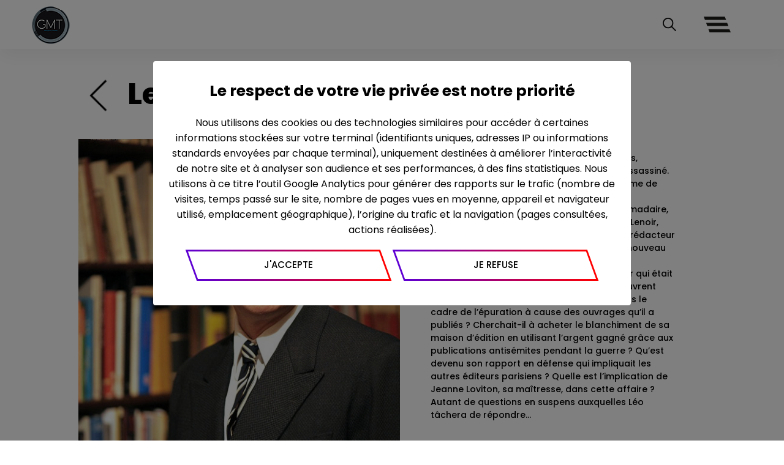

--- FILE ---
content_type: text/html; charset=UTF-8
request_url: https://gmtproductions.fr/fr/nos-productions/les-livres-qui-tuent
body_size: 11609
content:
<!DOCTYPE html>
<html>
    <head>
        <meta charset="UTF-8">
        <meta name="viewport" content="width=device-width, initial-scale=1">
        <title>Les livres qui tuent </title>
            <meta name="description" content="&lt;p&gt;En D&amp;eacute;cembre 1945, place des Invalides &amp;agrave; Paris, l&amp;rsquo;&amp;eacute;diteur d&amp;rsquo;origine belge Robert Deno&amp;euml;l est assassin&amp;eacute;. L&amp;rsquo;affaire est class&amp;eacute;e sans suite en 1946&amp;nbsp;: &amp;laquo;&amp;nbsp;crime de r&amp;ocirc;deur&amp;nbsp;&amp;raquo;.&lt;/p&gt;
&lt;p&gt;En 1947, au si&amp;egrave;ge de l&amp;rsquo;Express li&amp;eacute;geois hebdomadaire, petit journal local, L&amp;eacute;on Schwartz, alias L&amp;eacute;on Lenoir, jeune journaliste, est envoy&amp;eacute; &amp;agrave; Paris par son r&amp;eacute;dacteur en chef, Raoul Vanegam, pour enqu&amp;ecirc;ter de nouveau sur l&amp;rsquo;affaire Deno&amp;euml;l.&lt;/p&gt;
&lt;p&gt;Il parvient &amp;agrave; rencontrer Delhomme, le policier qui &amp;eacute;tait charg&amp;eacute; de l&amp;rsquo;enqu&amp;ecirc;te. De nouvelles pistes s&amp;rsquo;ouvrent pour L&amp;eacute;o&amp;nbsp;: Deno&amp;euml;l aurait-il &amp;eacute;t&amp;eacute; assassin&amp;eacute; dans le cadre de l&amp;rsquo;&amp;eacute;puration &amp;agrave; cause des ouvrages qu&amp;rsquo;il a publi&amp;eacute;s&amp;nbsp;? Cherchait-il &amp;agrave; acheter le blanchiment de sa maison d&amp;rsquo;&amp;eacute;dition en utilisant l&amp;rsquo;argent gagn&amp;eacute; gr&amp;acirc;ce aux publications antis&amp;eacute;mites pendant la guerre&amp;nbsp;? Qu&amp;rsquo;est devenu son rapport en d&amp;eacute;fense qui impliquait les autres &amp;eacute;diteurs parisiens&amp;nbsp;? Quelle est l&amp;rsquo;implication de Jeanne Loviton, sa ma&amp;icirc;tresse, dans cette affaire&amp;nbsp;?&lt;/p&gt;
&lt;p&gt;Autant de questions en suspens auxquelles L&amp;eacute;o t&amp;acirc;chera de r&amp;eacute;pondre&amp;hellip;&lt;/p&gt;
&lt;p&gt;&amp;nbsp;&lt;/p&gt;
&lt;p&gt;&amp;nbsp;&lt;/p&gt;
&lt;p&gt;R&amp;eacute;alisateur&amp;nbsp;: Denys Granier-Deferre&lt;/p&gt;
&lt;p&gt;Auteur&amp;nbsp;: Jean-Claude Grumberg&lt;/p&gt;
&lt;p&gt;Avec&amp;nbsp;: Lor&amp;agrave;nt Deutsch, Blanche Gardin, &amp;Eacute;ric Prat, Micha&amp;euml;l Abiteboul&lt;/p&gt;
&lt;p&gt;Musique&amp;nbsp;: &amp;nbsp;Carolin Petit&lt;/p&gt;
&lt;p&gt;&lt;strong&gt;&amp;nbsp;&lt;/strong&gt;France 2 - 2008&lt;/p&gt;
&lt;p&gt;&amp;nbsp;&lt;/p&gt;
&lt;p&gt;Photographes de Plateau Visual : &amp;copy; Patrick Weiss&lt;/p&gt;
&lt;p&gt;&amp;nbsp;&amp;nbsp;&amp;nbsp;&amp;nbsp;&amp;nbsp;&amp;nbsp;&amp;nbsp;&amp;nbsp;&amp;nbsp;&amp;nbsp;&amp;nbsp;&amp;nbsp;&amp;nbsp;&amp;nbsp;&amp;nbsp;&amp;nbsp;&amp;nbsp;&amp;nbsp;&amp;nbsp;&amp;nbsp;&amp;nbsp;&amp;nbsp;&amp;nbsp;&amp;nbsp;&amp;nbsp;&amp;nbsp;&amp;nbsp;&amp;nbsp;&amp;nbsp;&amp;nbsp;&amp;nbsp;&amp;nbsp;&amp;nbsp;&amp;nbsp;&amp;nbsp;&amp;nbsp;&amp;nbsp;&amp;nbsp;&amp;nbsp;&amp;nbsp;&amp;nbsp;&amp;nbsp;&amp;nbsp;&amp;nbsp;&amp;nbsp;&amp;nbsp;&amp;nbsp;&amp;nbsp;&amp;nbsp;&amp;nbsp;&amp;nbsp;&amp;nbsp;&amp;nbsp;&amp;nbsp;&amp;nbsp;&amp;nbsp;&amp;nbsp;&amp;nbsp;&amp;nbsp;&amp;nbsp; &amp;nbsp; &amp;nbsp; &amp;copy; Bernard Bardereau&lt;/p&gt;">
        <link rel="stylesheet" type="text/css" href="//cdn.jsdelivr.net/npm/slick-carousel@1.8.1/slick/slick.css"/>
        <link rel="stylesheet" type="text/css" href="/build/app/css.css"/>
        <link rel="icon" href="/favicon/" />
        
            </head>
    <body>
        <img src="/images/outer_cursor.png" class="imgCursor">

        <header class="header-color-white #fff">
    
                
                    
    <div class="logo">
        <a href='/fr'>
            <img alt="logo" src="/upload/media/logo-gmt-header-614452f118574.png"/>
        </a>
    </div>
    
    <div class="nav">
        <form class="formSearch">
            <input class="searchBar" type="text"/>
        </form>
        <i class="icon-search"></i>
        <i id="openrightnav" class="icon-burger-close"></i>
            </div>

    <div class="nav-right">
        <i id="closerightnav" class="icon-burger-open"></i>
        <ul>
                                                                        <li><a title="à propos" href="/fr/a-propos">à propos</a></li>
                                                                                                            <li><a title="NOS PRODUCTIONS" href="/fr/nos-productions">NOS PRODUCTIONS</a></li>
                                                                                                                                                                            <li><a title="Contact" href="/fr/contact">Contact</a></li>
                                                        </ul>
    </div>

    
</header>

<div class="searchContainer">
    <h3 class="titleResult">Résultats de la recherche : <span class="countSearch"></span></h3>
    <div class="searchResultContainer">
                                <a href="" class="linkResult">
                <div class="containerOneResult">
                                            <div class="cover" alt="" style="background-image: url('/upload/media/ ')"> </div>
                                        <div>
                        <p class="titleOneResultSearch">section.article.1.title</p>
                    </div>
                </div>
            </a>
                                <a href="" class="linkResult">
                <div class="containerOneResult">
                                            <div class="cover" alt="" style="background-image: url('/upload/media/affiche-prod-aimetonpere-616d42135324f.jpg ')"> </div>
                                        <div>
                        <p class="titleOneResultSearch">Aime ton père</p>
                    </div>
                </div>
            </a>
                                <a href="" class="linkResult">
                <div class="containerOneResult">
                                            <div class="cover" alt="" style="background-image: url('/upload/media/affiche-prod-boudu-616d41c9da4a1.jpg ')"> </div>
                                        <div>
                        <p class="titleOneResultSearch">Boudu</p>
                    </div>
                </div>
            </a>
                                <a href="" class="linkResult">
                <div class="containerOneResult">
                                            <div class="cover" alt="" style="background-image: url('/upload/media/affiche-prod-mammuth-616d3a89c6631.jpg ')"> </div>
                                        <div>
                        <p class="titleOneResultSearch">Mammuth</p>
                    </div>
                </div>
            </a>
                                <a href="" class="linkResult">
                <div class="containerOneResult">
                                            <div class="cover" alt="" style="background-image: url('/upload/media/affiche-prod-adieuxalareine-616d3c4ecabe7.jpg ')"> </div>
                                        <div>
                        <p class="titleOneResultSearch">Les adieux à la Reine   </p>
                    </div>
                </div>
            </a>
                                <a href="" class="linkResult">
                <div class="containerOneResult">
                                            <div class="cover" alt="" style="background-image: url('/upload/media/affiche-prod-series-la-baby-sitter-61d46f5bb9d9c.jpg ')"> </div>
                                        <div>
                        <p class="titleOneResultSearch">La baby-sitter</p>
                    </div>
                </div>
            </a>
                                <a href="" class="linkResult">
                <div class="containerOneResult">
                                            <div class="cover" alt="" style="background-image: url('/upload/media/affiche-prod-series-imogene-61d46f7de7472.jpg ')"> </div>
                                        <div>
                        <p class="titleOneResultSearch">Imogène</p>
                    </div>
                </div>
            </a>
                                <a href="" class="linkResult">
                <div class="containerOneResult">
                                            <div class="cover" alt="" style="background-image: url('/upload/media/affiche-prod-series-complot-renard-628b7a86e11d1.jpg ')"> </div>
                                        <div>
                        <p class="titleOneResultSearch">Le complot du renard</p>
                    </div>
                </div>
            </a>
                                <a href="" class="linkResult">
                <div class="containerOneResult">
                                            <div class="cover" alt="" style="background-image: url('/upload/media/affiche-prod-utv-mortelle-amnesie-628cce65937c4.jpg ')"> </div>
                                        <div>
                        <p class="titleOneResultSearch">Mortelle amnésie</p>
                    </div>
                </div>
            </a>
                                <a href="" class="linkResult">
                <div class="containerOneResult">
                                            <div class="cover" alt="" style="background-image: url('/upload/media/affiche-prod-series-aldo-tout-risque-61d4702ab7305.jpg ')"> </div>
                                        <div>
                        <p class="titleOneResultSearch">Aldo tous risques</p>
                    </div>
                </div>
            </a>
                                <a href="" class="linkResult">
                <div class="containerOneResult">
                                            <div class="cover" alt="" style="background-image: url('/upload/media/affiche-prod-series-danseurs-mozambique-61d46fe1e5bb8.jpg ')"> </div>
                                        <div>
                        <p class="titleOneResultSearch">Les danseurs du Mozambique</p>
                    </div>
                </div>
            </a>
                                <a href="" class="linkResult">
                <div class="containerOneResult">
                                            <div class="cover" alt="" style="background-image: url('/upload/media/media-6284b5f712050.jpg ')"> </div>
                                        <div>
                        <p class="titleOneResultSearch">Germaine et Benjamin du fond du coeur </p>
                    </div>
                </div>
            </a>
                                <a href="" class="linkResult">
                <div class="containerOneResult">
                                            <div class="cover" alt="" style="background-image: url('/upload/media/06a-6284662b6180d.jpg ')"> </div>
                                        <div>
                        <p class="titleOneResultSearch">Le dernier tour</p>
                    </div>
                </div>
            </a>
                                <a href="" class="linkResult">
                <div class="containerOneResult">
                                            <div class="cover" alt="" style="background-image: url('/upload/media/affiche-prod-legrandsoir-616d414c3db65.jpg ')"> </div>
                                        <div>
                        <p class="titleOneResultSearch">Le grand soir   </p>
                    </div>
                </div>
            </a>
                                <a href="" class="linkResult">
                <div class="containerOneResult">
                                            <div class="cover" alt="" style="background-image: url('/upload/media/affiche-prod-utv-notre-homme-61d466f387342.jpg ')"> </div>
                                        <div>
                        <p class="titleOneResultSearch">Notre homme</p>
                    </div>
                </div>
            </a>
                                <a href="" class="linkResult">
                <div class="containerOneResult">
                                            <div class="cover" alt="" style="background-image: url('/upload/media/affiche-prod-series-belle-epoque-628cd7082dea8.jpg ')"> </div>
                                        <div>
                        <p class="titleOneResultSearch">Belle époque</p>
                    </div>
                </div>
            </a>
                                <a href="" class="linkResult">
                <div class="containerOneResult">
                                            <div class="cover" alt="" style="background-image: url('/upload/media/affiche-prod-utv-comment-epouser-un-heritage-61d466e549432.jpg ')"> </div>
                                        <div>
                        <p class="titleOneResultSearch">Comment épouser un héritage</p>
                    </div>
                </div>
            </a>
                                <a href="" class="linkResult">
                <div class="containerOneResult">
                                            <div class="cover" alt="" style="background-image: url('/upload/media/mv5bmjnhmdyyntmtmtfloc00m2u5ltk2mgitnjexy2ixmwmxmjrkxkeyxkfqcgdeqxvynzi4mdmymtuat-v1-6283c77eda292.jpg ')"> </div>
                                        <div>
                        <p class="titleOneResultSearch">Anne Le Guen</p>
                    </div>
                </div>
            </a>
                                <a href="" class="linkResult">
                <div class="containerOneResult">
                                            <div class="cover" alt="" style="background-image: url('/upload/media/affiche-prod-utv-enfant-du-secret-628cce175e030.jpg ')"> </div>
                                        <div>
                        <p class="titleOneResultSearch">L'enfant du secret</p>
                    </div>
                </div>
            </a>
                                <a href="" class="linkResult">
                <div class="containerOneResult">
                                            <div class="cover" alt="" style="background-image: url('/upload/media/affiche-prod-utv-quand-jetais-petit-628cce45a820b.jpg ')"> </div>
                                        <div>
                        <p class="titleOneResultSearch">Quand j'étais p'tit</p>
                    </div>
                </div>
            </a>
                                <a href="" class="linkResult">
                <div class="containerOneResult">
                                            <div class="cover" alt="" style="background-image: url('/upload/media/affiche-prod-series-les-amants-de-la-riviere-rouge-61d46f0e743f2.jpg ')"> </div>
                                        <div>
                        <p class="titleOneResultSearch">Les amants de la rivière rouge</p>
                    </div>
                </div>
            </a>
                                <a href="" class="linkResult">
                <div class="containerOneResult">
                                            <div class="cover" alt="" style="background-image: url('/upload/media/affiche-prod-utv-un-amour-de-cousine-61d466a607828.jpg ')"> </div>
                                        <div>
                        <p class="titleOneResultSearch">Un amour de cousine</p>
                    </div>
                </div>
            </a>
                                <a href="" class="linkResult">
                <div class="containerOneResult">
                                            <div class="cover" alt="" style="background-image: url('/upload/media/affiche-prod-series-famille-sapajou-628cd74a4d506.jpg ')"> </div>
                                        <div>
                        <p class="titleOneResultSearch">La famille Sapajou</p>
                    </div>
                </div>
            </a>
                                <a href="" class="linkResult">
                <div class="containerOneResult">
                                            <div class="cover" alt="" style="background-image: url('/upload/media/affiche-prod-utv-reve-de-constance-61d466d702468.jpg ')"> </div>
                                        <div>
                        <p class="titleOneResultSearch">Le rêve de Constance</p>
                    </div>
                </div>
            </a>
                                <a href="" class="linkResult">
                <div class="containerOneResult">
                                            <div class="cover" alt="" style="background-image: url('/upload/media/affiche-prod-utv-parfum-famille-628ccda1d21c9.jpg ')"> </div>
                                        <div>
                        <p class="titleOneResultSearch">Parfum de famille</p>
                    </div>
                </div>
            </a>
                                <a href="" class="linkResult">
                <div class="containerOneResult">
                                            <div class="cover" alt="" style="background-image: url('/upload/media/affiche-prod-utv-lepantalon-61d469f512571.jpg ')"> </div>
                                        <div>
                        <p class="titleOneResultSearch">Le pantalon</p>
                    </div>
                </div>
            </a>
                                <a href="" class="linkResult">
                <div class="containerOneResult">
                                            <div class="cover" alt="" style="background-image: url('/upload/media/affiche-prod-utv-clinique-soleil-61d466b83f634.jpg ')"> </div>
                                        <div>
                        <p class="titleOneResultSearch">Une clinique au soleil</p>
                    </div>
                </div>
            </a>
                                <a href="" class="linkResult">
                <div class="containerOneResult">
                                            <div class="cover" alt="" style="background-image: url('/upload/media/affiche-prod-utv-sirene-dans-la-nuit-61d465f56ca60.jpg ')"> </div>
                                        <div>
                        <p class="titleOneResultSearch">Une sirène dans la nuit</p>
                    </div>
                </div>
            </a>
                                <a href="" class="linkResult">
                <div class="containerOneResult">
                                            <div class="cover" alt="" style="background-image: url('/upload/media/affiche-prod-utv-zaide-61d465d11fa96.jpg ')"> </div>
                                        <div>
                        <p class="titleOneResultSearch">Zaïde Un petit air de vengeance</p>
                    </div>
                </div>
            </a>
                                <a href="" class="linkResult">
                <div class="containerOneResult">
                                            <div class="cover" alt="" style="background-image: url('/upload/media/affiche-prod-utv-on-est-pas-la-61d4615ab3086.jpg ')"> </div>
                                        <div>
                        <p class="titleOneResultSearch">On n’est pas là pour s’aimer </p>
                    </div>
                </div>
            </a>
                                <a href="" class="linkResult">
                <div class="containerOneResult">
                                            <div class="cover" alt="" style="background-image: url('/upload/media/images-6295a17d1678c.jpg ')"> </div>
                                        <div>
                        <p class="titleOneResultSearch">Mathieu Corot</p>
                    </div>
                </div>
            </a>
                                <a href="" class="linkResult">
                <div class="containerOneResult">
                                            <div class="cover" alt="" style="background-image: url('/upload/media/affiche-prod-utv-la-colere-du-diable-61a0e9f26ba4d.jpeg ')"> </div>
                                        <div>
                        <p class="titleOneResultSearch">La colère du diable</p>
                    </div>
                </div>
            </a>
                                <a href="" class="linkResult">
                <div class="containerOneResult">
                                            <div class="cover" alt="" style="background-image: url('/upload/media/affiche-prod-series-masculin-feminin-61d46eabb2a82.jpg ')"> </div>
                                        <div>
                        <p class="titleOneResultSearch">Masculin Féminin</p>
                    </div>
                </div>
            </a>
                                <a href="" class="linkResult">
                <div class="containerOneResult">
                                            <div class="cover" alt="" style="background-image: url('/upload/media/affiche-prod-utv-lucas-ferre-61a8ee6880814.jpeg ')"> </div>
                                        <div>
                        <p class="titleOneResultSearch">Lucas Ferré</p>
                    </div>
                </div>
            </a>
                                <a href="" class="linkResult">
                <div class="containerOneResult">
                                            <div class="cover" alt="" style="background-image: url('/upload/media/affiche-prod-utv-ruy-blas-61a8ed7f54827.jpeg ')"> </div>
                                        <div>
                        <p class="titleOneResultSearch">Ruy Blas</p>
                    </div>
                </div>
            </a>
                                <a href="" class="linkResult">
                <div class="containerOneResult">
                                            <div class="cover" alt="" style="background-image: url('/upload/media/affiche-prod-utv-bataille-hernani-628cd875a1236.jpg ')"> </div>
                                        <div>
                        <p class="titleOneResultSearch">La bataille d'Hernani</p>
                    </div>
                </div>
            </a>
                                <a href="" class="linkResult">
                <div class="containerOneResult">
                                            <div class="cover" alt="" style="background-image: url('/upload/media/l-enfant-des-lumie-res-627c7f9249193.jpg ')"> </div>
                                        <div>
                        <p class="titleOneResultSearch">L’enfant des lumières</p>
                    </div>
                </div>
            </a>
                                <a href="" class="linkResult">
                <div class="containerOneResult">
                                            <div class="cover" alt="" style="background-image: url('/upload/media/affiche-prod-utv-une-femme-si-parfaite-628ccde25511e.jpg ')"> </div>
                                        <div>
                        <p class="titleOneResultSearch">Une femme si parfaite</p>
                    </div>
                </div>
            </a>
                                <a href="" class="linkResult">
                <div class="containerOneResult">
                                            <div class="cover" alt="" style="background-image: url('/upload/media/affiche-prod-utv-mortelle-conviction-61a0edef76ada.jpeg ')"> </div>
                                        <div>
                        <p class="titleOneResultSearch">Mortelle conviction</p>
                    </div>
                </div>
            </a>
                                <a href="" class="linkResult">
                <div class="containerOneResult">
                                            <div class="cover" alt="" style="background-image: url('/upload/media/affiche-prod-utv-brasier-61a0e73711c9d.jpeg ')"> </div>
                                        <div>
                        <p class="titleOneResultSearch">Brasier</p>
                    </div>
                </div>
            </a>
                                <a href="" class="linkResult">
                <div class="containerOneResult">
                                            <div class="cover" alt="" style="background-image: url('/upload/media/affiche-prod-utv-le-fond-de-l-air-6267c624676a1.jpg ')"> </div>
                                        <div>
                        <p class="titleOneResultSearch">Le fond de l'air est frais</p>
                    </div>
                </div>
            </a>
                                <a href="" class="linkResult">
                <div class="containerOneResult">
                                            <div class="cover" alt="" style="background-image: url('/upload/media/affiche-prod-perche-salieri-6267c4b9973a9.jpg ')"> </div>
                                        <div>
                        <p class="titleOneResultSearch">Perche Salieri, Signora Bartoli</p>
                    </div>
                </div>
            </a>
                                <a href="" class="linkResult">
                <div class="containerOneResult">
                                            <div class="cover" alt="" style="background-image: url('/upload/media/262776-6285b5266fa78.jpg ')"> </div>
                                        <div>
                        <p class="titleOneResultSearch">Un transat pour huit</p>
                    </div>
                </div>
            </a>
                                <a href="" class="linkResult">
                <div class="containerOneResult">
                                            <div class="cover" alt="" style="background-image: url('/upload/media/affiche-prod-utv-piege-pere-noel-61a0f248ab06e.jpeg ')"> </div>
                                        <div>
                        <p class="titleOneResultSearch">Le piège du Père Noël</p>
                    </div>
                </div>
            </a>
                                <a href="" class="linkResult">
                <div class="containerOneResult">
                                            <div class="cover" alt="" style="background-image: url('/upload/media/affiche-prod-utv-joseph-61a0e9c7942e5.jpeg ')"> </div>
                                        <div>
                        <p class="titleOneResultSearch">Joseph</p>
                    </div>
                </div>
            </a>
                                <a href="" class="linkResult">
                <div class="containerOneResult">
                                            <div class="cover" alt="" style="background-image: url('/upload/media/ma-45-62562fa2d1a07.jpg ')"> </div>
                                        <div>
                        <p class="titleOneResultSearch">Marie-Antoinette</p>
                    </div>
                </div>
            </a>
                                <a href="" class="linkResult">
                <div class="containerOneResult">
                                            <div class="cover" alt="" style="background-image: url('/upload/media/affiche-prod-series-la-dame-dizieu-61d46f4bd8f44.jpg ')"> </div>
                                        <div>
                        <p class="titleOneResultSearch">La dame d'Izieu</p>
                    </div>
                </div>
            </a>
                                <a href="" class="linkResult">
                <div class="containerOneResult">
                                            <div class="cover" alt="" style="background-image: url('/upload/media/affiche-prod-utv-clementine-61a8e7924a19d.jpeg ')"> </div>
                                        <div>
                        <p class="titleOneResultSearch">Clémentine</p>
                    </div>
                </div>
            </a>
                                <a href="" class="linkResult">
                <div class="containerOneResult">
                                            <div class="cover" alt="" style="background-image: url('/upload/media/affiche-prod-utv-figaro-61a8e5d465c01.jpeg ')"> </div>
                                        <div>
                        <p class="titleOneResultSearch">Figaro</p>
                    </div>
                </div>
            </a>
                                <a href="" class="linkResult">
                <div class="containerOneResult">
                                            <div class="cover" alt="" style="background-image: url('/upload/media/affiche-prod-series-sous-les-vents-de-neptune-61d46e5d7bdd1.jpg ')"> </div>
                                        <div>
                        <p class="titleOneResultSearch">Sous les vents de Neptune</p>
                    </div>
                </div>
            </a>
                                <a href="" class="linkResult">
                <div class="containerOneResult">
                                            <div class="cover" alt="" style="background-image: url('/upload/media/affiche-prod-utv-bebe-bord-61a0e721ea20d.jpeg ')"> </div>
                                        <div>
                        <p class="titleOneResultSearch">Bébé à bord</p>
                    </div>
                </div>
            </a>
                                <a href="" class="linkResult">
                <div class="containerOneResult">
                                            <div class="cover" alt="" style="background-image: url('/upload/media/affiche-prod-utv-livres-tuent-61a8e082b4d2f.jpeg ')"> </div>
                                        <div>
                        <p class="titleOneResultSearch">Les livres qui tuent</p>
                    </div>
                </div>
            </a>
                                <a href="" class="linkResult">
                <div class="containerOneResult">
                                            <div class="cover" alt="" style="background-image: url('/upload/media/affiche-prod-utv-facteur-chance-61a0e95eadfa7.jpeg ')"> </div>
                                        <div>
                        <p class="titleOneResultSearch">Facteur chance</p>
                    </div>
                </div>
            </a>
                                <a href="" class="linkResult">
                <div class="containerOneResult">
                                            <div class="cover" alt="" style="background-image: url('/upload/media/affiche-prod-utv-apres-moi-61a0e70265b09.jpeg ')"> </div>
                                        <div>
                        <p class="titleOneResultSearch">Après moi</p>
                    </div>
                </div>
            </a>
                                <a href="" class="linkResult">
                <div class="containerOneResult">
                                            <div class="cover" alt="" style="background-image: url('/upload/media/affiche-prod-series-marion-mazzano2-62987d08ef012.jpg ')"> </div>
                                        <div>
                        <p class="titleOneResultSearch">Marion Mazzano</p>
                    </div>
                </div>
            </a>
                                <a href="" class="linkResult">
                <div class="containerOneResult">
                                            <div class="cover" alt="" style="background-image: url('/upload/media/affiche-prod-fuir-619bb5a3b0e6b.jpeg ')"> </div>
                                        <div>
                        <p class="titleOneResultSearch">Fuir</p>
                    </div>
                </div>
            </a>
                                <a href="" class="linkResult">
                <div class="containerOneResult">
                                            <div class="cover" alt="" style="background-image: url('/upload/media/affiche-prod-utv-greve-femmes-6267c9c0bfad6.jpg ')"> </div>
                                        <div>
                        <p class="titleOneResultSearch">La grève des femmes</p>
                    </div>
                </div>
            </a>
                                <a href="" class="linkResult">
                <div class="containerOneResult">
                                            <div class="cover" alt="" style="background-image: url('/upload/media/affiche-prod-utv-a10minutes-6267cbe08ccf9.jpg ')"> </div>
                                        <div>
                        <p class="titleOneResultSearch">A 10’ de nulle part</p>
                    </div>
                </div>
            </a>
                                <a href="" class="linkResult">
                <div class="containerOneResult">
                                            <div class="cover" alt="" style="background-image: url('/upload/media/affiche-prod-utv-nivuniconnu-61a0f230ca125.jpeg ')"> </div>
                                        <div>
                        <p class="titleOneResultSearch">Ni vu ni connu</p>
                    </div>
                </div>
            </a>
                                <a href="" class="linkResult">
                <div class="containerOneResult">
                                            <div class="cover" alt="" style="background-image: url('/upload/media/affiche-prod-jemarcherai-619bb5c3a1498.jpeg ')"> </div>
                                        <div>
                        <p class="titleOneResultSearch">Je marcherai jusqu'à la mer</p>
                    </div>
                </div>
            </a>
                                <a href="" class="linkResult">
                <div class="containerOneResult">
                                            <div class="cover" alt="" style="background-image: url('/upload/media/affiche-prod-utv-a10mn-naturistes2-62988ad8ce1f7.jpg ')"> </div>
                                        <div>
                        <p class="titleOneResultSearch">À 10 minutes des naturistes </p>
                    </div>
                </div>
            </a>
                                <a href="" class="linkResult">
                <div class="containerOneResult">
                                            <div class="cover" alt="" style="background-image: url('/upload/media/affiche-prod-series-robinson-crusoe-61d46e7e29a10.jpg ')"> </div>
                                        <div>
                        <p class="titleOneResultSearch">Robinson Crusoe</p>
                    </div>
                </div>
            </a>
                                <a href="" class="linkResult">
                <div class="containerOneResult">
                                            <div class="cover" alt="" style="background-image: url('/upload/media/affiche-prod-series-dartagnan-61d46fd152033.jpg ')"> </div>
                                        <div>
                        <p class="titleOneResultSearch">D'Artagnan et les Trois Mousquetaires </p>
                    </div>
                </div>
            </a>
                                <a href="" class="linkResult">
                <div class="containerOneResult">
                                            <div class="cover" alt="" style="background-image: url('/upload/media/affiche-prod-series-alibaba-61d4701c2bd96.jpg ')"> </div>
                                        <div>
                        <p class="titleOneResultSearch">Ali Baba et les 40 voleurs</p>
                    </div>
                </div>
            </a>
                                <a href="" class="linkResult">
                <div class="containerOneResult">
                                            <div class="cover" alt="" style="background-image: url('/upload/media/affiche-prod-utv-merlin2-62987daf06e7e.jpg ')"> </div>
                                        <div>
                        <p class="titleOneResultSearch">Merlin</p>
                    </div>
                </div>
            </a>
                                <a href="" class="linkResult">
                <div class="containerOneResult">
                                            <div class="cover" alt="" style="background-image: url('/upload/media/affiche-prod-series-odysseus-61d46e8d6c789.jpg ')"> </div>
                                        <div>
                        <p class="titleOneResultSearch">Odysseus</p>
                    </div>
                </div>
            </a>
                                <a href="" class="linkResult">
                <div class="containerOneResult">
                                            <div class="cover" alt="" style="background-image: url('/upload/media/les-histoires-du-pe-re-castor-6284feeb95174.jpg ')"> </div>
                                        <div>
                        <p class="titleOneResultSearch">Les histoires du Père Castor</p>
                    </div>
                </div>
            </a>
                                <a href="" class="linkResult">
                <div class="containerOneResult">
                                            <div class="cover" alt="" style="background-image: url('/upload/media/affiche-prod-series-les-bougon-628cd9197e18e.jpg ')"> </div>
                                        <div>
                        <p class="titleOneResultSearch">Les Bougon</p>
                    </div>
                </div>
            </a>
                                <a href="" class="linkResult">
                <div class="containerOneResult">
                                            <div class="cover" alt="" style="background-image: url('/upload/media/unknown-628097c8793ad.jpg ')"> </div>
                                        <div>
                        <p class="titleOneResultSearch">L’aîné des Ferchaux</p>
                    </div>
                </div>
            </a>
                                <a href="" class="linkResult">
                <div class="containerOneResult">
                                            <div class="cover" alt="" style="background-image: url('/upload/media/affiche-prod-series-fabio-montale-61d46fa473545.jpg ')"> </div>
                                        <div>
                        <p class="titleOneResultSearch">Fabio Montale</p>
                    </div>
                </div>
            </a>
                                <a href="" class="linkResult">
                <div class="containerOneResult">
                                            <div class="cover" alt="" style="background-image: url('/upload/media/affiche-prod-series-sans-famille-61d46e6da47e1.jpg ')"> </div>
                                        <div>
                        <p class="titleOneResultSearch">Sans famille</p>
                    </div>
                </div>
            </a>
                                <a href="" class="linkResult">
                <div class="containerOneResult">
                                            <div class="cover" alt="" style="background-image: url('/upload/media/affiche-prod-series-jean-moulin-628cd6d835f3b.jpg ')"> </div>
                                        <div>
                        <p class="titleOneResultSearch">Jean Moulin</p>
                    </div>
                </div>
            </a>
                                <a href="" class="linkResult">
                <div class="containerOneResult">
                                            <div class="cover" alt="" style="background-image: url('/upload/media/affiche-prod-series-laffaire-seznec-61d46f3c494c8.jpg ')"> </div>
                                        <div>
                        <p class="titleOneResultSearch">L'affaire Seznec</p>
                    </div>
                </div>
            </a>
                                <a href="" class="linkResult">
                <div class="containerOneResult">
                                            <div class="cover" alt="" style="background-image: url('/upload/media/affiche-prod-series-le-grand-charles-628cd9a48640d.jpg ')"> </div>
                                        <div>
                        <p class="titleOneResultSearch">Le grand Charles</p>
                    </div>
                </div>
            </a>
                                <a href="" class="linkResult">
                <div class="containerOneResult">
                                            <div class="cover" alt="" style="background-image: url('/upload/media/affiche-prod-series-les-virtuoses-61d46edb7968c.jpg ')"> </div>
                                        <div>
                        <p class="titleOneResultSearch">Les virtuoses</p>
                    </div>
                </div>
            </a>
                                <a href="" class="linkResult">
                <div class="containerOneResult">
                                            <div class="cover" alt="" style="background-image: url('/upload/media/affiche-prod-series-david-noland-61d46fc19040f.jpg ')"> </div>
                                        <div>
                        <p class="titleOneResultSearch">David Nolande</p>
                    </div>
                </div>
            </a>
                                <a href="" class="linkResult">
                <div class="containerOneResult">
                                            <div class="cover" alt="" style="background-image: url('/upload/media/affiche-prod-series-flics-61d46f8e6324c.jpg ')"> </div>
                                        <div>
                        <p class="titleOneResultSearch">Flics</p>
                    </div>
                </div>
            </a>
                                <a href="" class="linkResult">
                <div class="containerOneResult">
                                            <div class="cover" alt="" style="background-image: url('/upload/media/affiche-prod-series-diane-femme-flic-61d46fb358714.jpg ')"> </div>
                                        <div>
                        <p class="titleOneResultSearch">Diane femme flic</p>
                    </div>
                </div>
            </a>
                                <a href="" class="linkResult">
                <div class="containerOneResult">
                                            <div class="cover" alt="" style="background-image: url('/upload/media/affiche-prod-series-balzac2-629887e379f98.jpg ')"> </div>
                                        <div>
                        <p class="titleOneResultSearch">Balzac</p>
                    </div>
                </div>
            </a>
                                <a href="" class="linkResult">
                <div class="containerOneResult">
                                            <div class="cover" alt="" style="background-image: url('/upload/media/affiche-prod-series-les-miserables-61d46eee5b30c.jpg ')"> </div>
                                        <div>
                        <p class="titleOneResultSearch">Les Misérables</p>
                    </div>
                </div>
            </a>
                                <a href="" class="linkResult">
                <div class="containerOneResult">
                                            <div class="cover" alt="" style="background-image: url('/upload/media/affiche-prod-series-napoleon-61d46e9c5c896.jpg ')"> </div>
                                        <div>
                        <p class="titleOneResultSearch">Napoléon</p>
                    </div>
                </div>
            </a>
                                <a href="" class="linkResult">
                <div class="containerOneResult">
                                            <div class="cover" alt="" style="background-image: url('/upload/media/affiche-prod-utv-comte-mc-628cd63ccca77.jpg ')"> </div>
                                        <div>
                        <p class="titleOneResultSearch">Le Comte de Monte-Cristo</p>
                    </div>
                </div>
            </a>
                                <a href="" class="linkResult">
                <div class="containerOneResult">
                                            <div class="cover" alt="" style="background-image: url('/upload/media/affiche-prod-series-vaugand-61d46e4ddab06.jpg ')"> </div>
                                        <div>
                        <p class="titleOneResultSearch">Vaugand</p>
                    </div>
                </div>
            </a>
                                <a href="" class="linkResult">
                <div class="containerOneResult">
                                            <div class="cover" alt="" style="background-image: url('/upload/media/affiche-prod-bld-palais2-6298858269c8b.jpg ')"> </div>
                                        <div>
                        <p class="titleOneResultSearch">Boulevard du Palais</p>
                    </div>
                </div>
            </a>
                                <a href="" class="linkResult">
                <div class="containerOneResult">
                                            <div class="cover" alt="" style="background-image: url('/upload/media/affiche-prod-julie-lescaut-616d32eb8b023.jpg ')"> </div>
                                        <div>
                        <p class="titleOneResultSearch">Julie Lescaut</p>
                    </div>
                </div>
            </a>
                                <a href="" class="linkResult">
                <div class="containerOneResult">
                                            <div class="cover" alt="" style="background-image: url('/upload/media/affiche-prod-famille-accueil-62c302f713ecb.jpg ')"> </div>
                                        <div>
                        <p class="titleOneResultSearch">Famille d’accueil</p>
                    </div>
                </div>
            </a>
                                <a href="" class="linkResult">
                <div class="containerOneResult">
                                            <div class="cover" alt="" style="background-image: url('/upload/media/affiche-prod-jour-polaire-62bb1205c5928.jpg ')"> </div>
                                        <div>
                        <p class="titleOneResultSearch">Jour polaire</p>
                    </div>
                </div>
            </a>
                                <a href="" class="linkResult">
                <div class="containerOneResult">
                                            <div class="cover" alt="" style="background-image: url('/upload/media/affiche-prod-series-agathe-koltes-62986c8044428.jpg ')"> </div>
                                        <div>
                        <p class="titleOneResultSearch">Agathe Koltès</p>
                    </div>
                </div>
            </a>
                                <a href="" class="linkResult">
                <div class="containerOneResult">
                                            <div class="cover" alt="" style="background-image: url('/upload/media/affiche-prod-crimes-parfaits-628cd7d241ef9.jpg ')"> </div>
                                        <div>
                        <p class="titleOneResultSearch">"Crimes parfaits " -  France 3 – Épisodes 3 & 4 - Fiction 52’ </p>
                    </div>
                </div>
            </a>
                                <a href="" class="linkResult">
                <div class="containerOneResult">
                                            <div class="cover" alt="" style="background-image: url('/upload/media/affiche-prod-crimes-parfaits-ep-1-2-628cd6967712a.jpg ')"> </div>
                                        <div>
                        <p class="titleOneResultSearch">"Crimes parfaits " - France 3 – Épisodes 1 & 2 -  Fiction 52’</p>
                    </div>
                </div>
            </a>
                                <a href="" class="linkResult">
                <div class="containerOneResult">
                                            <div class="cover" alt="" style="background-image: url('/upload/media/affiche-prod-utv-volpone-61a0f26c7321a.jpeg ')"> </div>
                                        <div>
                        <p class="titleOneResultSearch">Volpone</p>
                    </div>
                </div>
            </a>
                                <a href="" class="linkResult">
                <div class="containerOneResult">
                                            <div class="cover" alt="" style="background-image: url('/upload/media/affiche-prod-utv-a10mn-plage-61a0e6db85172.jpeg ')"> </div>
                                        <div>
                        <p class="titleOneResultSearch">À 10 minutes de la plage</p>
                    </div>
                </div>
            </a>
                                <a href="" class="linkResult">
                <div class="containerOneResult">
                                            <div class="cover" alt="" style="background-image: url('/upload/media/affiche-prod-utv-crimes-detat-61a0e91b72a06.jpeg ')"> </div>
                                        <div>
                        <p class="titleOneResultSearch">Crime d'état</p>
                    </div>
                </div>
            </a>
                                <a href="" class="linkResult">
                <div class="containerOneResult">
                                            <div class="cover" alt="" style="background-image: url('/upload/media/affiche-prod-utv-berenice-61d465bf39638.jpg ')"> </div>
                                        <div>
                        <p class="titleOneResultSearch">Bérénice</p>
                    </div>
                </div>
            </a>
                                <a href="" class="linkResult">
                <div class="containerOneResult">
                                            <div class="cover" alt="" style="background-image: url('/upload/media/affiche-prod-utv-affaire-bruay-artois-61a8e37e0d01c.jpeg ')"> </div>
                                        <div>
                        <p class="titleOneResultSearch">L'affaire Bruay en Artois</p>
                    </div>
                </div>
            </a>
                                <a href="" class="linkResult">
                <div class="containerOneResult">
                                            <div class="cover" alt="" style="background-image: url('/upload/media/affiche-prod-utv-chateaubriand-61a0e8e2bc8e1.jpeg ')"> </div>
                                        <div>
                        <p class="titleOneResultSearch">Chateaubriand </p>
                    </div>
                </div>
            </a>
                                <a href="" class="linkResult">
                <div class="containerOneResult">
                                            <div class="cover" alt="" style="background-image: url('/upload/media/affiche-prod-utv-mort-dun-president-61a0ed094381d.jpeg ')"> </div>
                                        <div>
                        <p class="titleOneResultSearch">Mort d'un président</p>
                    </div>
                </div>
            </a>
                                <a href="" class="linkResult">
                <div class="containerOneResult">
                                            <div class="cover" alt="" style="background-image: url('/upload/media/affiche-prod-utv-la-derniere-campagne-61a0ea0766d98.jpeg ')"> </div>
                                        <div>
                        <p class="titleOneResultSearch">La dernière campagne</p>
                    </div>
                </div>
            </a>
                                <a href="" class="linkResult">
                <div class="containerOneResult">
                                            <div class="cover" alt="" style="background-image: url('/upload/media/affiche-prod-utv-93-rue-lauriston-61a0e6b7046d6.jpeg ')"> </div>
                                        <div>
                        <p class="titleOneResultSearch">93 rue Lauriston</p>
                    </div>
                </div>
            </a>
                                <a href="" class="linkResult">
                <div class="containerOneResult">
                                            <div class="cover" alt="" style="background-image: url('/upload/media/affiche-prod-utv-dans-la-tete-61a0e930a0ff8.jpeg ')"> </div>
                                        <div>
                        <p class="titleOneResultSearch">Dans la tête du tueur</p>
                    </div>
                </div>
            </a>
                                <a href="" class="linkResult">
                <div class="containerOneResult">
                                            <div class="cover" alt="" style="background-image: url('/upload/media/affiche-prod-utv-ce-soir-je-vais-tuer-61a0e7482147b.jpeg ')"> </div>
                                        <div>
                        <p class="titleOneResultSearch">Ce soir je vais tuer l'assassin de mon fils</p>
                    </div>
                </div>
            </a>
                                <a href="" class="linkResult">
                <div class="containerOneResult">
                                            <div class="cover" alt="" style="background-image: url('/upload/media/affiche-prod-utv-ceux-qui-dansent-61a0f4d74785a.jpeg ')"> </div>
                                        <div>
                        <p class="titleOneResultSearch">Ceux qui dansent sur la tête</p>
                    </div>
                </div>
            </a>
                                <a href="" class="linkResult">
                <div class="containerOneResult">
                                            <div class="cover" alt="" style="background-image: url('/upload/media/affiche-prod-disparus-valenciennes-616d335218b99.jpg ')"> </div>
                                        <div>
                        <p class="titleOneResultSearch">Les disparus de Valenciennes</p>
                    </div>
                </div>
            </a>
                                <a href="" class="linkResult">
                <div class="containerOneResult">
                                            <div class="cover" alt="" style="background-image: url('/upload/media/affiche-prod-tuvivras-616d336381b97.jpg ')"> </div>
                                        <div>
                        <p class="titleOneResultSearch">Tu vivras ma fille</p>
                    </div>
                </div>
            </a>
                                <a href="" class="linkResult">
                <div class="containerOneResult">
                                            <div class="cover" alt="" style="background-image: url('/upload/media/prods-home-3-61892cd98ef64.jpeg ')"> </div>
                                        <div>
                        <p class="titleOneResultSearch">De l'autre côté</p>
                    </div>
                </div>
            </a>
                                <a href="" class="linkResult">
                <div class="containerOneResult">
                                            <div class="cover" alt="" style="background-image: url('/upload/media/affiche-prod-harceles2-618e3a4621ca9.jpeg ')"> </div>
                                        <div>
                        <p class="titleOneResultSearch">Harcelés</p>
                    </div>
                </div>
            </a>
                                <a href="" class="linkResult">
                <div class="containerOneResult">
                                            <div class="cover" alt="" style="background-image: url('/upload/media/affiche-prod-utv-servicevole-61d2fa33db313.jpg ')"> </div>
                                        <div>
                        <p class="titleOneResultSearch">Service volé</p>
                    </div>
                </div>
            </a>
                                <a href="" class="linkResult">
                <div class="containerOneResult">
                                            <div class="cover" alt="" style="background-image: url('/upload/media/crimes-parfaits-62c3b86085559.jpg ')"> </div>
                                        <div>
                        <p class="titleOneResultSearch">Crimes Parfaits  -  France 3  - Épisodes 1 à 4 - 4 x 52'</p>
                    </div>
                </div>
            </a>
                                <a href="" class="linkResult">
                <div class="containerOneResult">
                                            <div class="cover" alt="" style="background-image: url('/upload/media/affiche-prod-series-les-papillons-noirs-62bb07868e87e.jpg ')"> </div>
                                        <div>
                        <p class="titleOneResultSearch">Les Papillons Noirs</p>
                    </div>
                </div>
            </a>
                                <a href="" class="linkResult">
                <div class="containerOneResult">
                                            <div class="cover" alt="" style="background-image: url('/upload/media/affiche-prod-utv-derniere-reine-tahiti-63358b3bd158d.jpeg ')"> </div>
                                        <div>
                        <p class="titleOneResultSearch">La dernière reine de Tahiti </p>
                    </div>
                </div>
            </a>
            </div>
</div>


        <div class="skipHeader">
                <div class="prodCard">
    <div class="containerTitle">
        <a href="/fr/nos-productions"><div class="chevronLeft"></div></a>
        <h1>Les livres qui tuent</h1>
        <p>    </p>
    </div>

    <div class="blockNews">
        <div class="imgBlockNews" style="background-image: url('/upload/media/affiche-prod-utv-livres-tuent-61a8e082b4d2f.jpeg ')" alt="affiche-prod-utv-livres-tuent-61a8e082b4d2f.jpeg"></div>
        <div class="article">
                            <h2>Synopsis</h2>
                        <article class="prodText"><p>En D&eacute;cembre 1945, place des Invalides &agrave; Paris, l&rsquo;&eacute;diteur d&rsquo;origine belge Robert Deno&euml;l est assassin&eacute;. L&rsquo;affaire est class&eacute;e sans suite en 1946&nbsp;: &laquo;&nbsp;crime de r&ocirc;deur&nbsp;&raquo;.</p>
<p>En 1947, au si&egrave;ge de l&rsquo;Express li&eacute;geois hebdomadaire, petit journal local, L&eacute;on Schwartz, alias L&eacute;on Lenoir, jeune journaliste, est envoy&eacute; &agrave; Paris par son r&eacute;dacteur en chef, Raoul Vanegam, pour enqu&ecirc;ter de nouveau sur l&rsquo;affaire Deno&euml;l.</p>
<p>Il parvient &agrave; rencontrer Delhomme, le policier qui &eacute;tait charg&eacute; de l&rsquo;enqu&ecirc;te. De nouvelles pistes s&rsquo;ouvrent pour L&eacute;o&nbsp;: Deno&euml;l aurait-il &eacute;t&eacute; assassin&eacute; dans le cadre de l&rsquo;&eacute;puration &agrave; cause des ouvrages qu&rsquo;il a publi&eacute;s&nbsp;? Cherchait-il &agrave; acheter le blanchiment de sa maison d&rsquo;&eacute;dition en utilisant l&rsquo;argent gagn&eacute; gr&acirc;ce aux publications antis&eacute;mites pendant la guerre&nbsp;? Qu&rsquo;est devenu son rapport en d&eacute;fense qui impliquait les autres &eacute;diteurs parisiens&nbsp;? Quelle est l&rsquo;implication de Jeanne Loviton, sa ma&icirc;tresse, dans cette affaire&nbsp;?</p>
<p>Autant de questions en suspens auxquelles L&eacute;o t&acirc;chera de r&eacute;pondre&hellip;</p>
<p>&nbsp;</p>
<p>&nbsp;</p>
<p>R&eacute;alisateur&nbsp;: Denys Granier-Deferre</p>
<p>Auteur&nbsp;: Jean-Claude Grumberg</p>
<p>Avec&nbsp;: Lor&agrave;nt Deutsch, Blanche Gardin, &Eacute;ric Prat, Micha&euml;l Abiteboul</p>
<p>Musique&nbsp;: &nbsp;Carolin Petit</p>
<p><strong>&nbsp;</strong>France 2 - 2008</p>
<p>&nbsp;</p>
<p>Photographes de Plateau Visual : &copy; Patrick Weiss</p>
<p>&nbsp;&nbsp;&nbsp;&nbsp;&nbsp;&nbsp;&nbsp;&nbsp;&nbsp;&nbsp;&nbsp;&nbsp;&nbsp;&nbsp;&nbsp;&nbsp;&nbsp;&nbsp;&nbsp;&nbsp;&nbsp;&nbsp;&nbsp;&nbsp;&nbsp;&nbsp;&nbsp;&nbsp;&nbsp;&nbsp;&nbsp;&nbsp;&nbsp;&nbsp;&nbsp;&nbsp;&nbsp;&nbsp;&nbsp;&nbsp;&nbsp;&nbsp;&nbsp;&nbsp;&nbsp;&nbsp;&nbsp;&nbsp;&nbsp;&nbsp;&nbsp;&nbsp;&nbsp;&nbsp;&nbsp;&nbsp;&nbsp;&nbsp;&nbsp;&nbsp; &nbsp; &nbsp; &copy; Bernard Bardereau</p></article>

            
        </div>
    </div>
</div>

    
    
    <!--  -->
    
    <div class="sectionPhotos">

            <h2 class="titleProd">photos</h2>
        
    <div class="autoplayPhotos">
                    <div class="slickImg photoInput">
                <img src="/upload/media/galerie-prod-utv-livres-tuent-61a0ece299b0a.jpeg">
                 <p>© Jean-Marc Haedrich</p>             </div >
                    <div class="slickImg photoInput">
                <img src="/upload/media/galerie-prod-utv-livres-tuent2-61a0ecf234752.jpeg">
                 <p>© Jean-Marc Haedrich</p>             </div >
            </div>
    <p class="copyrightGlobal"></p>

</div>

<!-- Modal -->
<div class="containerModal" id="photosCarousel">
    <div class="modal">
        <div>
            <div class="autoplayPhotosPop">
                                    <div class="slickImg">
                         <p>© Jean-Marc Haedrich</p>                         <img src="/upload/media/galerie-prod-utv-livres-tuent-61a0ece299b0a.jpeg">
                    </div>
                                    <div class="slickImg">
                         <p>© Jean-Marc Haedrich</p>                         <img src="/upload/media/galerie-prod-utv-livres-tuent2-61a0ecf234752.jpeg">
                    </div>
                            </div>
            <i class="closeArrowPhotosPop fa fa-times"></i>
        </div>
    </div>
</div>

    
        </div>
        
        <footer class="">
    <div class="containerFooter">
        <div class="contactInfo">
            <div class="logo-footer"> 
                <a href='/'>
                    <img src="/upload/media/logo-gmt-footer-6144527c976f1.png" alt="logo" /> 
                </a>
            </div>
            <p>46, avenue de Breteuil <br /> 75007 Paris  France</p>
            <div class="rsList">
                                                                            </div>
        </div>

        <div class="navFooter">
            <h3></h3>
            <ul>
                                                                                        <li><a title="à propos" href="/fr/a-propos">à propos</a></li>
                                                                                                                                    <li><a title="nos productions" href="/fr/nos-productions">nos productions</a></li>
                                                                                                                                                                                                                    <li><a title="contact" href="/fr/contact">contact</a></li>
                                                                                                                                                        </ul>
        </div>

        
        <div class="navFooterOther">
            <h3></h3>
            <ul>
                                                                                        <li><a title="mentions légales" href="/fr/mentions-legales">mentions légales</a></li>
                                                                                                                                                        </ul>
        </div>

            </div>

    <a href="/" title="accueil" id="footerLogo">
        <img src="/upload/media/logo-mediawan-5fa2e67eef72b.png" alt="logo mediawan" />
    </a>
</footer>
<!-- Modal -->
<div class="containerModal" id="newsletters">
    <div class="modal">
        <div class="logo">
            <a title="home" href='/'>
                <img alt="logo" src="/upload/media/logo-gmt-footer-6144527c976f1.png"/>
            </a>
        </div>
        <h3></h3>
        <form>
            <input type="text" name="email" placeholder="Votre email"></input>
        </form>
        <p id="newsletterAbo"></p>
        <div class="btnSkew btn-footer" onclick="aboNewsletter()">
            <div>
                <span>s&#039;abonner</span>
            </div>
        </div>
    </div>
</div>

<!-- Modal -->
<div class="containerModal" id="rgpdModal">
    <div class="modal">

        <h3>Le respect de votre vie privée est notre priorité</h3>

        <p>
            Nous utilisons des cookies ou des technologies similaires pour accéder à certaines informations stockées sur votre terminal (identifiants uniques, adresses IP ou informations standards envoyées par chaque terminal), uniquement destinées à améliorer l’interactivité de notre site et à analyser son audience et ses performances, à des fins statistiques. 
            Nous utilisons à ce titre l’outil Google Analytics pour générer des rapports sur le trafic (nombre de visites, temps passé sur le site, nombre de pages vues en moyenne, appareil et navigateur utilisé, emplacement géographique), l’origine du trafic et la navigation (pages consultées, actions réalisées).
        </p>

        <div class="containerBtn">
            <div class="btnSkew">
                <div class="inputRgpd">
                    <span id="accept">J'accepte</span>
                </div>
            </div>
            <div class="btnSkew denied">
                <div class="inputRgpd">
                    <span id="refuse">Je refuse</span>
                </div>
            </div>
        </div>
    </div>
</div>



        <script src="https://code.jquery.com/jquery-3.4.1.min.js" integrity="sha256-CSXorXvZcTkaix6Yvo6HppcZGetbYMGWSFlBw8HfCJo=" crossorigin="anonymous"></script>
        <script type="text/javascript" src="//cdn.jsdelivr.net/npm/slick-carousel@1.8.1/slick/slick.min.js"></script>
        <script src="https://kit.fontawesome.com/88929fefb6.js" crossorigin="anonymous"></script>
        <script>
            $(window).on('load', function() { 
                $('.autoplayLastProdArrow').slick({
                    slidesToShow: 6,
                    slidesToScroll: 1,
                    autoplay: true,
                    infinite: true,
                    arrows: true,
                    nextArrow: '<i class="fas fa-chevron-right slickNext"></i>',
                    prevArrow: '<i class="fas fa-chevron-left slickPrev"></i>',
                    autoplaySpeed: 2000,
                    accessibility: true,
                    centerMode: true,
                    responsive: [
                        {
                            breakpoint: 1025,
                            settings: {
                                slidesToShow: 5,
                            }
                        },
                        {
                            breakpoint: 769,
                            settings: {
                                slidesToShow: 4,
                            }
                        },
                        {
                            breakpoint: 526,
                            settings: {
                                slidesToShow: 3,
                            }
                        },
                        {
                            breakpoint: 376,
                            settings: {
                                slidesToShow: 2,
                            }
                        },
                    ]
                });
                $('.autoplayLastProd').slick({
                    slidesToShow: 6,
                    slidesToScroll: 1,
                    autoplay: true,
                    infinite: true,
                    arrows: false,
                    autoplaySpeed: 2000,
                    accessibility: true,
                    centerMode: true,
                    responsive: [
                        {
                            breakpoint: 1025,
                            settings: {
                                slidesToShow: 5,
                            }
                        },
                        {
                            breakpoint: 769,
                            settings: {
                                slidesToShow: 4,
                            }
                        },
                        {
                            breakpoint: 526,
                            settings: {
                                slidesToShow: 3,
                            }
                        },
                        {
                            breakpoint: 376,
                            settings: {
                                slidesToShow: 2,
                            }
                        },
                    ]
                });
                $('.autoplayInterview').slick({
                    slidesToShow: 1,
                    slidesToScroll: 1,
                    autoplay: false,
                    infinite: true,
                    arrows: true,
                    adaptiveHeight: true,
                    nextArrow: '<i class="fas fa-chevron-right slickNext"></i>',
                    prevArrow: '<i class="fas fa-chevron-left slickPrev"></i>',
                    autoplaySpeed: 2000,
                    accessibility: true,
                });
                $('.autoplayPhotos').slick({
                    slidesToShow: 2,
                    slidesToScroll: 1,
                    autoplay: false,
                    arrows: true,
                    nextArrow: '<i class="fas fa-chevron-right slickNext"></i>',
                    prevArrow: '<i class="fas fa-chevron-left slickPrev"></i>',
                    autoplaySpeed: 2000,
                    accessibility: true, 
                    infinite: true,
                    variableWidth: true,
                    //adaptiveHeight: true,
                    responsive: [{
                            breakpoint: 1024,
                            settings: {
                                slidesToShow: 2,
                                slidesToScroll: 1,
                            }
                        },
                        {
                            breakpoint: 992,
                            settings: {
                                slidesToShow: 1,
                                slidesToScroll: 1
                            }
                        },
                    ]
                });
                $('.autoplayVideoProd').slick({
                    slidesToShow: 3,
                    slidesToScroll: 1,
                    autoplay: true,
                    arrows: true,
                    nextArrow: '<i class="fas fa-chevron-right slickNext"></i>',
                    prevArrow: '<i class="fas fa-chevron-left slickPrev"></i>',
                    autoplaySpeed: 2000,
                    accessibility: true, 
                    infinite: true,
                    //adaptiveHeight: true,
                    responsive: [{
                            breakpoint: 1265,
                            settings: {
                                slidesToShow: 2,
                                slidesToScroll: 1,
                            }
                        },
                        {
                            breakpoint: 1024,
                            settings: {
                                slidesToShow: 1,
                                slidesToScroll: 1,
                            }
                        },
                    ]
                });
                $('.autoplayPhotosPop').slick({
                    slidesToShow: 1,
                    slidesToScroll: 1,
                    autoplay: false,
                    centerMode: true,
                    centerPadding: "20px",
                    arrows: true,
                    nextArrow: '<i class="fas fa-chevron-right slickNext"></i>',
                    prevArrow: '<i class="fas fa-chevron-left slickPrev"></i>',
                    autoplaySpeed: 2000,
                    accessibility: true,
                });
                $('.autoplay').slick({
                    slidesToShow: 5,
                    slidesToScroll: 1,
                    autoplay: true,
                    //variableWidth: true,
                    arrows: true,
                    nextArrow: '<i class="fas fa-chevron-right slickNext"></i>',
                    prevArrow: '<i class="fas fa-chevron-left slickPrev"></i>',
                    autoplaySpeed: 2000,
                    accessibility: true, 
                    focusOnSelect: true,
                    responsive: [
                        {
                            breakpoint: 1236,
                            settings: {
                                slidesToShow: 3,
                                slidesToScroll: 2,
                            }
                        },
                        {
                            breakpoint: 992,
                            settings: {
                                slidesToShow: 2,
                                slidesToScroll: 1
                            }
                        },
                        {
                            breakpoint: 768,
                            settings: {
                                slidesToShow: 1,
                                slidesToScroll: 1
                            }
                        }
                    ]
                });
                //CAROUSEL EQUIPE
                $('.autoplayCarouselSkew').slick({
                    slidesToShow: 3,
                    slidesToScroll: 1,
                    arrows: false,
                    autoplay: true,
                    autoplaySpeed: 1000,
                    accessibility: true,
                    infinite: true,
                    responsive: [
                        {
                            breakpoint: 1440,
                            settings: {
                                slidesToShow: 2,
                                slidesToScroll: 1,
                            }
                        },
                        {
                            breakpoint: 1025,
                            settings: {
                                centerPadding: "0",
                                slidesToShow: 1,
                                slidesToScroll: 1,
                            }
                        }
                    ]
                });
            });

            $(function() { 
                //PAGE EQUIPE
                $('.menuTeamPage').on('click', (e) => {
                    $('.menuTeamPage').css( "color", "#fff" );
                    let value = e.target.dataset.nav;
                    let valueDisplay = e.target.innerHTML;
                    $('.whoAreWe, .coDir, .team, .reward').css('display', 'none').removeClass('showTeamSection');
                    $(`.${value}`).css('display', 'flex').addClass('showTeamSection');
                    $(e.target).css( "color", "#ff0000" );
                    $('.menuTeamMobile').removeClass('showMenuTeamMobile');
                    $('.inputMenuTeam p')[0].innerHTML = valueDisplay; 
                    window.scrollTo({
                        top: 0,
                        left: 0,
                        behavior: 'smooth'
                    });

                    if(value === 'coDir')
                        $('.autoplayInterview').slick('setPosition');
                    else if (value === 'whoAreWe') {
                        $('.autoplayCarouselSkew').slick('setPosition');
                        //$('.autoplayCarouselSkew').slick('init');
                        //if($('.autoplayWhoAreWe')[0] !== 'un)
                        //console.log('here2')
                    }

                });
                
                //CODIR SLIDER 
                $('.codirMemberInput').on('click', (e) => {
                    let slideToGo = parseInt(e.target.dataset.index);
                    $('.autoplayInterview').slick('slickGoTo', slideToGo-1);
                });
                //PHOTO SECTION
                $('.photoInput').on('click', (e) => {
                    $('#photosCarousel').fadeIn();
                    $('.autoplayPhotosPop').slick('slickGoTo', parseInt($(e)[0].currentTarget.dataset.slickIndex));
                });
                //FOOTER
                $('.btn-footer').on('click', (e) => {
                    $('#newsletters').fadeIn();
                });
                //MODAL
                $('.containerModal, .inputRgpd').on('click', (e) => {
                    let value = e.target.classList[1];
                    if(typeof value !== 'undefined') {
                        let iframe = $(`.${value} .modal iframe`)[0];
                        if(typeof iframe !== 'undefined') {
                            let ifrSrc = iframe.src;
                            iframe.src = ifrSrc;
                        }
                    }
                    if(e.target.className === 'containerModal' || e.target.className === 'inputRgpd' || e.target.classList[0] === 'containerModal') {
                        $('.containerModal').fadeOut();
                        $('body.hasOpenedModal').removeClass('hasOpenedModal');
                    }
                });
                //MODAL CODIR 
                $('.teamPage .containerCoDir .containerImgSkew').on('click', (e) => {
                    if(typeof $('#steeringCommitteeModal')[0] !== 'undefined') {
                        let indexModal = e.target.dataset.index;
                        $('body').addClass('hasOpenedModal');
                        $(`.steeringCommitteeModal${indexModal}`).fadeIn(500);
                    }
                });
                //SLIDER SKEW
                let leftMemo;
                let currentTarget;
                let timer;
                
                if($(".eventInput")[0] !== undefined) {
                    let centerInit = $(".eventInput")[0].offsetHeight/2.2;
                    $(".textCard").css({'margin-top': centerInit + 'px' });
                }
                $('.eventInput').on('mouseover', function(e) {
                    let next = $(this)[0].nextSibling.nextSibling;
                    let cardTargeted = $(this)[0];
                    let width = $(cardTargeted)[0].offsetWidth;
                    let left = $(cardTargeted)[0].offsetLeft;
                    let height = $(cardTargeted)[0].offsetHeight;
                    let centerH = height/2.2;
                    let classNameTarget = e.target.children[0].children[0].className;
                    //console.log(next)
                    $(this.nextSibling).css('opacity','1');
                    
                    $(next).css({'margin-top': centerH + 'px', 'left': left-130 + 'px' });

                    if(classNameTarget === "slideSkew lastCard") {
                        currentTarget = next;
                        leftMemo = left;
                        $(next).css({'left': `${left-130}px`});
                        setTimeout(function(){ 
                            $(next).css({'opacity': 1, 'left': `${left - width - 80}px`});
                        }, 10);
                    }
                    else if (classNameTarget === "slideSkew") {
                        currentTarget = next;
                        leftMemo = left;
                        $(next).css({'left': `${left-130}px`});
                        setTimeout(function(){ 
                            $(next).css({'opacity': 1, 'left': `${left + width + 40}px`});
                        }, 10);
                    }
                });
                $('.eventInput').on('mouseout', function(e) {
                    $(currentTarget).css({'opacity': 0, 'left': `${leftMemo-130}px`});
                });

            });
            window.addEventListener('resize', () => {
                if(window.innerWidth < 1224) {   
                    if($('.autoplayLastProd') !== undefined) {
                        $('.autoplayLastProd').slick('setPosition');
                    }    
                }
            });

            function aboNewsletter(){
                let email = $("input[name='email']").val();
                var request = $.ajax({
                    url : "/ajax/newsletter/create",
                    method: "POST",
                    dataType: "JSON",
                    data:{
                        email: email
                    },
                    success: function(data){
                        $('#newsletterAbo').replaceWith('<p id="newsletterAbo">Merci pour votre inscription !</p>');
                    },
                    error: function () {
                        //console.log("Erreur");
                    }
                });
            }
        </script>    
        <script src="/build/runtime.js"></script><script src="/build/vendors~app~app/js.js"></script><script src="/build/vendors~app/js.js"></script><script src="/build/app/js.js"></script>
            <script>
    </script>
    </body>
</html>


--- FILE ---
content_type: image/svg+xml
request_url: https://gmtproductions.fr/images/svg/burger_menu_close.svg
body_size: 726
content:
<svg xmlns="http://www.w3.org/2000/svg" width="31.166" height="31.359" viewBox="0 0 31.166 31.359">
  <g id="Groupe_2" data-name="Groupe 2" transform="translate(-610.028 -282.856)">
    <g id="Rectangle_3" data-name="Rectangle 3" transform="translate(614.977 283.102) rotate(45)" fill="#fff" stroke="#fff" stroke-width="1">
      <rect width="37" height="7" stroke="none"/>
      <rect x="0.5" y="0.5" width="36" height="6" fill="none"/>
    </g>
    <g id="Rectangle_4" data-name="Rectangle 4" transform="translate(636.244 282.856) rotate(45)" fill="#fff" stroke="#fff" stroke-width="1">
      <rect width="7" height="37" stroke="none"/>
      <rect x="0.5" y="0.5" width="6" height="36" fill="none"/>
    </g>
  </g>
</svg>
